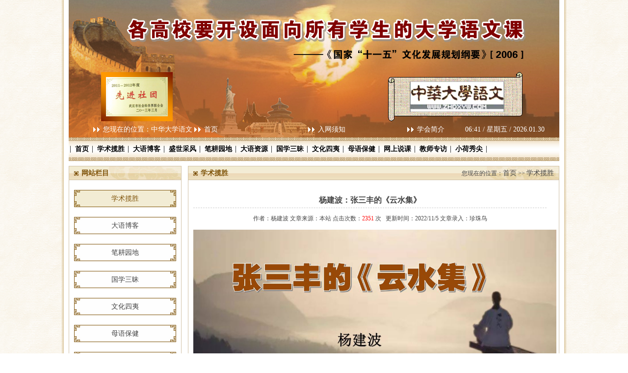

--- FILE ---
content_type: text/html; Charset=GB2312
request_url: http://hbdxywyjh.com/article.asp?id=1680
body_size: 15745
content:

<!DOCTYPE html PUBLIC "-//W3C//DTD XHTML 1.0 Transitional//EN" "http://www.w3.org/TR/xhtml1/DTD/xhtml1-transitional.dtd">
<html xmlns="http://www.w3.org/1999/xhtml">
<head>
<meta http-equiv="Content-Type" content="text/html; charset=GB2312" />
<META NAME="Keywords" CONTENT="湖北武汉大学语文网,大学语文网" />
<META NAME="Description" CONTENT="湖北武汉地区大学语文网" />
<title>湖北暨武汉地区大学语文研究会</title>
<link rel="stylesheet" type="text/css"  href="images/index.css"/>
<script type="text/javascript" src="js/jquery-1.4.2.js"></script>
<script type="text/javascript" src="js/jquery.SuperSlide.js"></script>
<script type="text/javascript" src="js/times.js"></script>
</head>

<body>
<div class="mainBg">
    <div class="topBg">
    <div class="banner rel">
    <div class="bd">
       <ul>
          <li><a href="#" style="background:url(images/banner1.jpg) top center no-repeat;"></a></li>
       </ul>
  </div>
   
  </div>
  
    <div class="top">
      <div class="topImg"><img src="images/topImg.png" /></div>
      <div class="topTxt">
        <div class="topTxtL">您现在的位置：中华大学语文 <a href="index.asp">首页</a>  <a href="aboutX.asp?id=4" style="margin-left:180px;">入网须知</a></div>
        <div class="topTxtR"><a href="about.asp">学会简介</a>    <span id="timeSpan"><script>showtime();</script></span></div>
      </div>
    </div>
  </div>
  
  <div class="menu">
      <ul>
         <li>∣<a href="/">首页</a></li><li>∣<a href="articlelist.asp?cid=546">学术揽胜</a></li>
         <li>∣<a href="articlelist.asp?cid=547">大语博客</a></li><li>∣<a href="articlelist.asp?cid=566">盛世采风</a></li>
         <li>∣<a href="articlelist.asp?cid=548">笔耕园地</a></li><li>∣<a href="articlelist.asp?cid=552">大语资源</a></li>
         <li>∣<a href="articlelist.asp?cid=549">国学三昧</a></li><li>∣<a href="articlelist.asp?cid=550">文化四夷</a></li>
         <li>∣<a href="articlelist.asp?cid=551">母语保健</a></li><li>∣<a href="articlelist.asp?cid=553">网上说课</a></li>
         <li>∣<a href="articlelist.asp?cid=558">教师专访</a></li><li>∣<a href="articlelist.asp?cid=559">小荷秀尖</a>∣</li>
      </ul>
    </div>
  
      <div class="main">
      <div class="main2">
       <div class="pageL">
         <div class="leftMenu">
           <div class="leftMenuT"><span>网站栏目</span></div>
           <div class="leftMenuUl">
             <ul>
                
               <li><a href="articlelist.asp?cid=546" class='hover'>学术揽胜</a></li>
                
               <li><a href="articlelist.asp?cid=547" >大语博客</a></li>
                
               <li><a href="articlelist.asp?cid=548" >笔耕园地</a></li>
                
               <li><a href="articlelist.asp?cid=549" >国学三昧</a></li>
                
               <li><a href="articlelist.asp?cid=550" >文化四夷</a></li>
                
               <li><a href="articlelist.asp?cid=551" >母语保健</a></li>
                
               <li><a href="articlelist.asp?cid=552" >大语资源</a></li>
                
               <li><a href="articlelist.asp?cid=553" >网上说课</a></li>
                
               <li><a href="articlelist.asp?cid=558" >教师专访</a></li>
                
               <li><a href="articlelist.asp?cid=559" >小荷秀尖</a></li>
                
               <li><a href="articlelist.asp?cid=563" >艺术长廊</a></li>
                
               <li><a href="articlelist.asp?cid=564" >写作论坛</a></li>
                
               <li><a href="articlelist.asp?cid=565" >基础教育</a></li>
                
               <li><a href="articlelist.asp?cid=566" >盛世采风</a></li>
                
               <li><a href="articlelist.asp?cid=567" >功德碑林</a></li>
                
               <li><a href="articlelist.asp?cid=568" ></a></li>
                
             </ul>
           </div>
           
         </div>
         
        <div class="zxtj2">
           <div class="leftMenuT"><span>站内搜索</span></div>
           <div class="znssBox">
            
            <table width="200" border="0">
              <form name="myform" id="myform" method="post" action="search.asp">
              <tr>
                <td height="25"><label>输入关键字</label></td>
              </tr>
              <tr>
                <td height="35"><input type="text" name="keyword" maxlength="10" class="ipt2" /></td>
              </tr> 
              <tr>
                <td height="25"><label>选择搜索类别：</label></td>
              </tr>
              <tr>
                <td height="35">
                  <select name="cid" style="width:180px; height:25px;">
                    <option value="0" selected>文章标题</option>
                    <option value="1">文章内容</option>
                 </select>
                </td>
              </tr>
              <tr>
                <td height="35" align="center">
                  <input type="button" class="btn2" value="点击搜索" onclick="document.getElementById('myform').submit();" />
                </td>
              </tr>
              </form>
             </table>  
            </div>
         </div>  
         
  <div class="zxtj2">
           <div class="leftMenuT"><span>本站推荐</span></div>
           <div class="zxtjUl2">
             <ul>
              
              <li><a href="article.asp?id=2228">梅鑫怡：丹心执教五十载，...</a></li>
              
              <li><a href="article.asp?id=2185">周元镐：梦珞珈</a></li>
              
              <li><a href="article.asp?id=2181">周治南：珞珈之樱长秀  ...</a></li>
              
              <li><a href="article.asp?id=2163">送别杨振宁先生</a></li>
              
              <li><a href="article.asp?id=2108">关于书名《胡幼松传奇》、...</a></li>
              
              <li><a href="news.asp?id=2066">第六届全国大学语文论坛第...</a></li>
              
              <li><a href="news.asp?id=2065">第六届全国大学语文论坛会...</a></li>
              
              <li><a href="article.asp?id=2046">曾凡云：“笨”“愚”“蠢...</a></li>
              
              <li><a href="article.asp?id=2045">曾凡云:从国王的演讲看如...</a></li>
               
            </ul>
           </div>
         </div>
          
        
       </div>
       
       <div class="pageR">
         <div class="rightTitle">
              <div class="INrightM1"><span>学术揽胜</span></div> 
              <div class="title_more">您现在的位置：<a href="index.asp">首页</a> >> <a href="articlelist.asp?cid=546">学术揽胜</a></div>
           </div>  
         
         <div class="in_con" id="in_about">
         <p class="title">杨建波：张三丰的《云水集》</p>
            <div class="subtxt">作者：杨建波&nbsp;文章来源：本站&nbsp;点击次数：<span style="color:#F00">2351</span> 次 &nbsp; 更新时间：2022/11/5&nbsp;文章录入：珍珠鸟</span></div>
               <p>
	<img width="740" height="318" alt="" src="/uploads/image/20221105/20221105131535013501.JPG" />
</p>
<p>
	<br />
</p>
<p>
	<br />
</p>
<p style="margin:0pt 30.5pt 0pt 0pt;line-height:200%;text-indent:48pt;-ms-layout-grid-mode:char;-ms-text-autospace:ideograph-numeric;mso-char-indent-count:3.0000;mso-pagination:none;mso-layout-grid-align:none;">
	<span style="line-height:200%;font-family:宋体;font-size:16pt;mso-spacerun:&quot;yes&quot;;mso-bidi-font-family:&quot;Times New Roman&quot;;mso-font-kerning:0.0000pt;mso-hansi-font-family:&quot;Times New Roman&quot;;"><span style="font-family:宋体;">张三丰为元明之际著名道士，大约于元延</span> &nbsp;&nbsp;<span style="font-family:宋体;">（</span><span style="font-family:宋体;">1314-1320）年间到明永乐十五年（1417）在世。辽东懿州（今辽宁彰武西南）人。《明史·方伎传》载：张三丰“名全一，一名君宝，‘三丰’其号也，以其不饰边幅，又号张邋遢。”在各种有关张三丰的材料里，还有全式、玄玄、三峰、玄一、君实、居宝、昆阳、邋遢张仙人等诸多名号。《明史》载：三丰“颀而伟，龟形鹤背，大耳，圆目，须髯如戟。寒暑唯一衲一蓑，所啖，升斗则尽，或数日不食。书经目不忘，游处无恒，或云能一日千里。善嬉谐，旁若无人。尝游武当诸岩壑，语人曰：‘此山，异日必大兴。’时五龙、南岩、紫霄俱毁于兵，三丰与其徒去荆榛、辟瓦砾，创草庐居之，已而舍去。”“后居宝鸡之金台观，一日自言当死，留颂而逝，县人共棺殓之。及葬，闻棺内有声，启视则复活。乃游四川，见蜀献王。复入武当，历襄、汉，踪迹益奇幻。” </span></span>
</p>
<p style="margin:0pt 30.5pt 0pt 0pt;line-height:200%;text-indent:21pt;-ms-layout-grid-mode:char;-ms-text-autospace:ideograph-numeric;mso-pagination:none;mso-layout-grid-align:none;">
	<span style="line-height:200%;font-family:宋体;font-size:16pt;mso-spacerun:&quot;yes&quot;;mso-bidi-font-family:&quot;Times New Roman&quot;;mso-font-kerning:0.0000pt;mso-hansi-font-family:&quot;Times New Roman&quot;;"><span style="font-family:宋体;">历史上有不少道士以受到皇帝召见为荣，张三丰却不然。</span> <span style="font-family:宋体;">明太祖洪武二十四年（</span><span style="font-family:宋体;">1391）诏命张宇初寻访，明成祖永乐五年（1407）诏命胡 &nbsp;等寻访，此后又屡次设法迎请，张三丰均不出见。求访不得，又屡加尊崇，明室于正统元年（1436）敕封“通微显化真人”，成化二十二年（1486 ）特封“韬光尚志真仙”，嘉靖二十四年（1563）又封为“清虚元妙真君”。明朝最高统治者希望以此感动张三丰来朝，然而张三丰始终没有露面。</span></span>
</p>
<p style="margin:0pt 30.5pt 0pt 0pt;line-height:200%;text-indent:21pt;-ms-layout-grid-mode:char;-ms-text-autospace:ideograph-numeric;mso-pagination:none;mso-layout-grid-align:none;">
	<span style="line-height:200%;font-family:宋体;font-size:16pt;mso-spacerun:&quot;yes&quot;;mso-bidi-font-family:&quot;Times New Roman&quot;;mso-font-kerning:0.0000pt;mso-hansi-font-family:&quot;Times New Roman&quot;;"><span style="font-family:宋体;">张三丰是武当道教的实际开创者，奉</span><span style="font-family:宋体;">“真武大帝”为祖师。主张三教合一，儒道双修。张三丰虽为北宗传人，在丹法上却承接南宗的“先命后性”，但也有自己的特色。</span></span>
</p>
<p style="margin:0pt 30.6pt 0pt 0pt;line-height:200%;text-indent:21pt;-ms-layout-grid-mode:char;-ms-text-autospace:ideograph-numeric;mso-pagination:none;mso-layout-grid-align:none;">
	<span style="line-height:200%;font-family:宋体;font-size:16pt;mso-spacerun:&quot;yes&quot;;mso-bidi-font-family:&quot;Times New Roman&quot;;mso-font-kerning:0.0000pt;mso-hansi-font-family:&quot;Times New Roman&quot;;"><span style="font-family:宋体;">张三丰精通武术，他编创的健身长寿拳术</span><span style="font-family:宋体;">──太极拳，源远流长。不仅在中国有数不清的习练者，而且远涉重洋，风靡全世界。</span></span>
</p>
<p style="margin:0pt 30.6pt 0pt 0pt;line-height:200%;text-indent:21pt;-ms-layout-grid-mode:char;-ms-text-autospace:ideograph-numeric;mso-pagination:none;mso-layout-grid-align:none;">
	<span style="line-height:200%;font-family:宋体;font-size:16pt;mso-spacerun:&quot;yes&quot;;mso-bidi-font-family:&quot;Times New Roman&quot;;mso-font-kerning:0.0000pt;mso-hansi-font-family:&quot;Times New Roman&quot;;"><span style="font-family:宋体;">张三丰的著述由清雍正年间汪锡龄辑成《三丰祖师全集》。道光年间，李西月据汪氏残本补辑，编成《张三丰先生全书》八卷。由浙江古籍出版社出版、方春阳点校的《张三丰全集》共八卷，其中收录的张三丰的诗词、道情等有卷三的《玄要篇上》、《玄要篇下》；卷七的《云水前集》、《云水后集》、《云水三集》。《玄要篇》主要以金丹为讴歌对象，文学性不强。《云水集》主要以云水自然为讴歌对象，间或抒发道人隐士情怀，较有文学价值。以下所谈全是《云水集》中的诗。</span></span>
</p>
<p style="margin:0pt;line-height:200%;text-indent:21pt;-ms-layout-grid-mode:char;-ms-text-autospace:ideograph-numeric;mso-pagination:none;mso-layout-grid-align:none;">
	<span style="line-height:200%;font-family:宋体;font-size:16pt;mso-spacerun:&quot;yes&quot;;mso-bidi-font-family:&quot;Times New Roman&quot;;mso-font-kerning:0.0000pt;mso-hansi-font-family:&quot;Times New Roman&quot;;"><span style="font-family:宋体;">山水情结人人都有，张三丰的《云水集》更体现了一个道士比</span><span style="font-family:宋体;">“俗”人更浓的山水情。他以</span></span>
</p>
<p style="margin:0pt;line-height:200%;-ms-layout-grid-mode:char;-ms-text-autospace:ideograph-numeric;mso-pagination:none;mso-layout-grid-align:none;">
	<span style="line-height:200%;font-family:宋体;font-size:16pt;mso-spacerun:&quot;yes&quot;;mso-bidi-font-family:&quot;Times New Roman&quot;;mso-font-kerning:0.0000pt;mso-hansi-font-family:&quot;Times New Roman&quot;;"><span style="font-family:宋体;">一个道人的眼光、心灵敏锐地观察和感受着大自然，从中获得思想上的启迪、心灵上的快慰和情感上的满足。通过与人酬答、抒怀等方式，表明了他有关的道教主张与内丹修炼方式及高人隐士的胸怀与情趣。</span></span>
</p>
<p style="margin:0pt;line-height:200%;text-indent:21.25pt;-ms-layout-grid-mode:char;-ms-text-autospace:ideograph-numeric;mso-pagination:none;mso-layout-grid-align:none;">
	<span style="line-height:200%;font-family:宋体;font-size:16pt;mso-spacerun:&quot;yes&quot;;mso-bidi-font-family:&quot;Times New Roman&quot;;mso-font-kerning:0.0000pt;mso-hansi-font-family:&quot;Times New Roman&quot;;"><span style="font-family:宋体;">张三丰诗的风格，一是豪放飘逸、二是冲淡恬静。我们这里就以风格论之。先看张三丰的豪放诗《庐山雨后题石》：</span></span>
</p>
<p style="margin:0pt;line-height:200%;text-indent:21.25pt;-ms-layout-grid-mode:char;-ms-text-autospace:ideograph-numeric;mso-pagination:none;mso-layout-grid-align:none;">
	<span style="line-height:200%;font-family:宋体;font-size:16pt;mso-spacerun:&quot;yes&quot;;mso-bidi-font-family:&quot;Times New Roman&quot;;mso-font-kerning:0.0000pt;mso-hansi-font-family:&quot;Times New Roman&quot;;">&nbsp;</span>
</p>
<p style="margin:0pt 0pt 0pt 21.1pt;line-height:200%;text-indent:21.25pt;-ms-layout-grid-mode:char;-ms-text-autospace:ideograph-numeric;mso-pagination:none;mso-layout-grid-align:none;">
	<span style="line-height:200%;font-family:华文楷体;font-size:16pt;mso-spacerun:&quot;yes&quot;;mso-bidi-font-family:&quot;Times New Roman&quot;;mso-font-kerning:0.0000pt;"><span style="font-family:宋体;">飞瀑悬崖石，一落一千丈。骤雨洗烟岚，一峰一屏嶂。海风吹我来，山云随我上。头簪瑶草花，口诵渔家唱。拍掌而登楼，幽阁琴声亮。信笔写龙蛇，字字作活像。欲识我为谁，笔架峰头望。</span></span>
</p>
<p style="margin:0pt 0pt 0pt 21.1pt;line-height:200%;-ms-layout-grid-mode:char;-ms-text-autospace:ideograph-numeric;mso-pagination:none;mso-layout-grid-align:none;">
	<span style="line-height:200%;font-size:16pt;mso-spacerun:&quot;yes&quot;;mso-bidi-font-family:&quot;Times New Roman&quot;;mso-font-kerning:0.0000pt;"><span style="font-family:宋体;">&nbsp;</span></span>
</p>
<p style="margin:0pt;line-height:200%;-ms-layout-grid-mode:char;-ms-text-autospace:ideograph-numeric;mso-pagination:none;mso-layout-grid-align:none;">
	<span style="line-height:200%;font-family:宋体;font-size:16pt;mso-spacerun:&quot;yes&quot;;mso-bidi-font-family:&quot;Times New Roman&quot;;mso-font-kerning:0.0000pt;mso-hansi-font-family:&quot;Times New Roman&quot;;"><span style="font-family:宋体;">这首诗刻划了抒情主人公自己的形象，山中骤雨、瀑落千丈，景象何等壮观！诗人就将自己放在这个大的自然背景下来刻划：</span><span style="font-family:宋体;">“海风吹我来，山云随我上。”这种与海风、山云的默契关系显示了何等豪迈的气慨！飞瀑、骤雨、峰岚，整个大地就象展开在诗人眼前的一张纸，他以峰头为笔架，以大地为纸张，“信笔写龙蛇”。一个活脱脱的多才多艺、洒脱豪爽、兴致昂然的高士形象呼之欲出。再看《西游》：</span></span>
</p>
<p style="margin:0pt;line-height:200%;-ms-layout-grid-mode:char;-ms-text-autospace:ideograph-numeric;mso-pagination:none;mso-layout-grid-align:none;">
	<span style="line-height:200%;font-family:华文楷体;font-size:16pt;mso-spacerun:&quot;yes&quot;;mso-bidi-font-family:&quot;Times New Roman&quot;;mso-font-kerning:0.0000pt;"><span style="font-family:宋体;">&nbsp;胸中五岳待全探，泰岱恒嵩已过三。今日更登西华去，白云开处望终南。</span></span>
</p>
<p style="margin:0pt;line-height:200%;text-indent:21.25pt;-ms-layout-grid-mode:char;-ms-text-autospace:ideograph-numeric;mso-pagination:none;mso-layout-grid-align:none;">
	<span style="line-height:200%;font-family:宋体;font-size:16pt;mso-spacerun:&quot;yes&quot;;mso-bidi-font-family:&quot;Times New Roman&quot;;mso-font-kerning:0.0000pt;mso-hansi-font-family:&quot;Times New Roman&quot;;">&nbsp;</span>
</p>
<p style="margin:0pt;line-height:200%;-ms-layout-grid-mode:char;-ms-text-autospace:ideograph-numeric;mso-pagination:none;mso-layout-grid-align:none;">
	<span style="line-height:200%;font-family:宋体;font-size:16pt;mso-spacerun:&quot;yes&quot;;mso-bidi-font-family:&quot;Times New Roman&quot;;mso-font-kerning:0.0000pt;mso-hansi-font-family:&quot;Times New Roman&quot;;"><span style="font-family:宋体;">这里罗列了一系列道教名山：泰岱、恒山、嵩山、太华山、终南山，与这些雄山峭峰的气势相符，诗也写得极有气势，显示了诗人情在五岳、志在名山的胸襟。再看《登瓦屋山》：</span></span>
</p>
<p style="margin:0pt;line-height:200%;text-indent:21.25pt;-ms-layout-grid-mode:char;-ms-text-autospace:ideograph-numeric;mso-pagination:none;mso-layout-grid-align:none;">
	<span style="line-height:200%;font-family:宋体;font-size:16pt;mso-spacerun:&quot;yes&quot;;mso-bidi-font-family:&quot;Times New Roman&quot;;mso-font-kerning:0.0000pt;mso-hansi-font-family:&quot;Times New Roman&quot;;">&nbsp;</span>
</p>
<p style="margin:0pt;line-height:200%;-ms-layout-grid-mode:char;-ms-text-autospace:ideograph-numeric;mso-pagination:none;mso-layout-grid-align:none;">
	<span style="line-height:200%;font-family:华文楷体;font-size:16pt;mso-spacerun:&quot;yes&quot;;mso-bidi-font-family:&quot;Times New Roman&quot;;mso-font-kerning:0.0000pt;"><span style="font-family:宋体;">大冈高远压峨岷，顶上云开眼界新。万树风号来虎气，诸峰雨过出龙神。辟支崖有千秋雪，弥勒洞无半点尘。大地河山归脚下，西方世界此超伦。 </span></span>
</p>
<p style="margin:0pt;line-height:200%;text-indent:21.25pt;-ms-layout-grid-mode:char;-ms-text-autospace:ideograph-numeric;mso-pagination:none;mso-layout-grid-align:none;">
	<span style="line-height:200%;font-family:宋体;font-size:16pt;mso-spacerun:&quot;yes&quot;;mso-bidi-font-family:&quot;Times New Roman&quot;;mso-font-kerning:0.0000pt;mso-hansi-font-family:&quot;Times New Roman&quot;;">&nbsp;</span>
</p>
<p style="margin:0pt;line-height:200%;-ms-layout-grid-mode:char;-ms-text-autospace:ideograph-numeric;mso-pagination:none;mso-layout-grid-align:none;">
	<span style="line-height:200%;font-family:宋体;font-size:16pt;mso-spacerun:&quot;yes&quot;;mso-bidi-font-family:&quot;Times New Roman&quot;;mso-font-kerning:0.0000pt;mso-hansi-font-family:&quot;Times New Roman&quot;;"><span style="font-family:宋体;">这首七律的气度更大，眼界更宽，</span><span style="font-family:宋体;">“大地河山归脚下”，大有盘虎踞龙、顶天立地的气魄，道人由于常与名山结伴，故大山给了他们包容天地宇宙的气度与胸襟，铸造了他们“壁立千仞”、“海纳百川”的性格。再来看两首古体诗《蹑云歌赐梦九》、《御风吟》：</span></span>
</p>
<p style="margin:0pt;line-height:200%;-ms-layout-grid-mode:char;-ms-text-autospace:ideograph-numeric;mso-pagination:none;mso-layout-grid-align:none;">
	<span style="line-height:200%;font-family:宋体;font-size:16pt;mso-spacerun:&quot;yes&quot;;mso-bidi-font-family:&quot;Times New Roman&quot;;mso-font-kerning:0.0000pt;mso-hansi-font-family:&quot;Times New Roman&quot;;">&nbsp;</span>
</p>
<p style="margin:0pt;line-height:200%;text-indent:21.25pt;-ms-layout-grid-mode:char;-ms-text-autospace:ideograph-numeric;mso-pagination:none;mso-layout-grid-align:none;">
	<span style="line-height:200%;font-family:宋体;font-size:16pt;mso-spacerun:&quot;yes&quot;;mso-bidi-font-family:&quot;Times New Roman&quot;;mso-font-kerning:0.0000pt;mso-hansi-font-family:&quot;Times New Roman&quot;;">&nbsp;&nbsp;</span><span style="line-height:200%;font-family:华文楷体;font-size:16pt;mso-spacerun:&quot;yes&quot;;mso-bidi-font-family:&quot;Times New Roman&quot;;mso-font-kerning:0.0000pt;"><span style="font-family:宋体;">&nbsp;&nbsp;君莫羡鸿行远鹤翥空，君莫夸豹披雾虎啸风。听我歌一曲，其气更熊熊。渥洼余吾生青龙，是名天马马之雄。西涉流沙数万里，一蹴上与青云通。云程迢迢，云气 &nbsp;&nbsp;&nbsp;，云衢渺渺，云影溶溶。忽然几阵罡风吹入四蹄上，直踏十三万仞来苍穹。噫嘻乎！快不可追，高不可及，怕有仙之人兮与尔长相从。</span></span>
</p>
<p style="margin:0pt;line-height:200%;text-indent:21.25pt;-ms-layout-grid-mode:char;-ms-text-autospace:ideograph-numeric;mso-pagination:none;mso-layout-grid-align:none;">
	<span style="line-height:200%;font-size:16pt;mso-spacerun:&quot;yes&quot;;mso-bidi-font-family:&quot;Times New Roman&quot;;mso-font-kerning:0.0000pt;"><span style="font-family:宋体;">&nbsp;</span></span>
</p>
<p style="margin:0pt;line-height:200%;text-indent:21.25pt;-ms-layout-grid-mode:char;-ms-text-autospace:ideograph-numeric;mso-pagination:none;mso-layout-grid-align:none;">
	<span style="line-height:200%;font-size:16pt;mso-spacerun:&quot;yes&quot;;mso-bidi-font-family:&quot;Times New Roman&quot;;mso-font-kerning:0.0000pt;"><span style="font-family:宋体;">生不愿歌大风怀壮士，亦不愿乘长风破万里。尝愿身如古列子，仙乎仙乎其乐只！今日道成有如此，飘飘然、泠泠然、浩浩然，凭虚御风而不知其所止。</span></span>
</p>
<p style="margin:0pt;line-height:200%;text-indent:21.25pt;-ms-layout-grid-mode:char;-ms-text-autospace:ideograph-numeric;mso-pagination:none;mso-layout-grid-align:none;">
	<span style="line-height:200%;font-family:宋体;font-size:16pt;mso-spacerun:&quot;yes&quot;;mso-bidi-font-family:&quot;Times New Roman&quot;;mso-font-kerning:0.0000pt;mso-hansi-font-family:&quot;Times New Roman&quot;;">&nbsp;</span>
</p>
<p style="margin:0pt;line-height:200%;-ms-layout-grid-mode:char;-ms-text-autospace:ideograph-numeric;mso-pagination:none;mso-layout-grid-align:none;">
	<span style="line-height:200%;font-family:宋体;font-size:16pt;mso-spacerun:&quot;yes&quot;;mso-bidi-font-family:&quot;Times New Roman&quot;;mso-font-kerning:0.0000pt;mso-hansi-font-family:&quot;Times New Roman&quot;;"><span style="font-family:宋体;">这是两首游仙诗。诗人似乎以整个天体宇宙为活动的境界，写自己凭虚御风、登云啸月、远游苍穹、气宇轩昂。那极度的夸张、奇妙的想象、博大的情景、动荡的境界，飘逸的风度，乃至语言风格，都酷似谪仙李白。李白继承了庄子的浪漫主义精神，善于描绘崇高壮美的形象，抒发壮阔豪迈的情感。张三丰似乎也吃透了李白，他不仅得李白浪漫之形，而且得李白谪仙之神。</span></span>
</p>
<p style="margin:0pt;line-height:200%;text-indent:21.25pt;-ms-layout-grid-mode:char;-ms-text-autospace:ideograph-numeric;mso-pagination:none;mso-layout-grid-align:none;">
	<span style="line-height:200%;font-family:宋体;font-size:16pt;mso-spacerun:&quot;yes&quot;;mso-bidi-font-family:&quot;Times New Roman&quot;;mso-font-kerning:0.0000pt;mso-hansi-font-family:&quot;Times New Roman&quot;;"><span style="font-family:宋体;">张三丰诗的另一种风格是冲淡恬静，先举一组描写山居生活的诗，《栖云庐闲望二首》（选一）、《石室山用五言全仄书石上》、《留题天竺院赐叶居士》、《听梦九子思敏读书》、《早秋山居》：</span> </span>
</p>
<p style="margin:0pt;line-height:200%;text-indent:21.25pt;-ms-layout-grid-mode:char;-ms-text-autospace:ideograph-numeric;mso-pagination:none;mso-layout-grid-align:none;">
	<span style="line-height:200%;font-family:宋体;font-size:16pt;mso-spacerun:&quot;yes&quot;;mso-bidi-font-family:&quot;Times New Roman&quot;;mso-font-kerning:0.0000pt;mso-hansi-font-family:&quot;Times New Roman&quot;;">&nbsp;</span>
</p>
<p style="margin:0pt;line-height:200%;text-indent:21.25pt;-ms-layout-grid-mode:char;-ms-text-autospace:ideograph-numeric;mso-pagination:none;mso-layout-grid-align:none;">
	<span style="line-height:200%;font-family:宋体;font-size:16pt;mso-spacerun:&quot;yes&quot;;mso-bidi-font-family:&quot;Times New Roman&quot;;mso-font-kerning:0.0000pt;mso-hansi-font-family:&quot;Times New Roman&quot;;">&nbsp;&nbsp;&nbsp;</span><span style="line-height:200%;font-family:华文楷体;font-size:16pt;mso-spacerun:&quot;yes&quot;;mso-bidi-font-family:&quot;Times New Roman&quot;;mso-font-kerning:0.0000pt;"><span style="font-family:宋体;">&nbsp;风卷山云飞过水，雨飘柳絮落残春。精庐镇日全无事，两卷《黄庭》养性真。</span></span>
</p>
<p style="margin:0pt;line-height:200%;-ms-layout-grid-mode:char;-ms-text-autospace:ideograph-numeric;mso-pagination:none;mso-layout-grid-align:none;">
	<span style="line-height:200%;font-size:16pt;mso-spacerun:&quot;yes&quot;;mso-bidi-font-family:&quot;Times New Roman&quot;;mso-font-kerning:0.0000pt;"><span style="font-family:宋体;">&nbsp;&nbsp;&nbsp;&nbsp;&nbsp;&nbsp;&nbsp;&nbsp;尽日坐石室，古洞自寂寂。竹隐数万笋，绿径少过客。鸟语唤卓午，气静向翠壁。踏到水涧外，鹿步响木叶。忽见伐木者，对面两静立。问我姓与字，一笑不可识。</span></span>
</p>
<p style="margin:0pt;line-height:200%;-ms-layout-grid-mode:char;-ms-text-autospace:ideograph-numeric;mso-pagination:none;mso-layout-grid-align:none;">
	<span style="line-height:200%;font-size:16pt;mso-spacerun:&quot;yes&quot;;mso-bidi-font-family:&quot;Times New Roman&quot;;mso-font-kerning:0.0000pt;"><span style="font-family:宋体;">&nbsp;&nbsp;&nbsp;&nbsp;&nbsp;&nbsp;&nbsp;&nbsp;将去又留半刻谈，春风回绕径三三。不知门外闲花落，细拨炉灰坐小奄。</span></span>
</p>
<p style="margin:0pt;line-height:200%;-ms-layout-grid-mode:char;-ms-text-autospace:ideograph-numeric;mso-pagination:none;mso-layout-grid-align:none;">
	<span style="line-height:200%;font-size:16pt;mso-spacerun:&quot;yes&quot;;mso-bidi-font-family:&quot;Times New Roman&quot;;mso-font-kerning:0.0000pt;"><span style="font-family:宋体;">&nbsp;&nbsp;&nbsp;&nbsp;&nbsp;&nbsp;&nbsp;&nbsp;最宜听是读书声，隔院传来字字明。杨柳当窗草满地，春宵雨过一斋清。</span></span>
</p>
<p style="margin:0pt;line-height:200%;-ms-layout-grid-mode:char;-ms-text-autospace:ideograph-numeric;mso-pagination:none;mso-layout-grid-align:none;">
	<span style="line-height:200%;font-size:16pt;mso-spacerun:&quot;yes&quot;;mso-bidi-font-family:&quot;Times New Roman&quot;;mso-font-kerning:0.0000pt;"><span style="font-family:宋体;">&nbsp;&nbsp;&nbsp;&nbsp;&nbsp;&nbsp;&nbsp;&nbsp;芭蕉雨过天然翠，菡萏风摇自在凉。正好谈禅凭水阔，个中又有木墀香。</span></span>
</p>
<p style="margin:0pt;line-height:200%;-ms-layout-grid-mode:char;-ms-text-autospace:ideograph-numeric;mso-pagination:none;mso-layout-grid-align:none;">
	<span style="line-height:200%;font-size:16pt;mso-spacerun:&quot;yes&quot;;mso-bidi-font-family:&quot;Times New Roman&quot;;mso-font-kerning:0.0000pt;"><span style="font-family:宋体;">&nbsp;&nbsp;&nbsp;&nbsp;&nbsp;</span></span>
</p>
<p style="margin:0pt;line-height:200%;-ms-layout-grid-mode:char;-ms-text-autospace:ideograph-numeric;mso-pagination:none;mso-layout-grid-align:none;">
	<span style="line-height:200%;font-family:宋体;font-size:16pt;mso-spacerun:&quot;yes&quot;;mso-bidi-font-family:&quot;Times New Roman&quot;;mso-font-kerning:0.0000pt;mso-hansi-font-family:&quot;Times New Roman&quot;;"><span style="font-family:宋体;">清幽、寂静、闲适、恬淡是这几首诗的主旋律。第一首，风卷山云，雨飘柳絮，虽然是动景，却是一种无声之动，动更显精庐之静，更衬主人之闲。而《黄庭》养生经又使人变得更闲适恬淡。第二首，镜头随着诗人的脚步移动，定格在诗人与伐木者身上。彼此心灵的感应，闲适的情趣，尽在那以形传神的</span><span style="font-family:宋体;">“静立”与“一笑”中。第三首是写诗人留坐叶居士天竺院的情景，二、三句以景物衬托一个幽静的环境，一、四句以人物行动体现诗人与朋友的情谊与雅兴。细语款款有如“春风回绕”，让人味之不尽。第四首，张先生惯爱读书，儒、释、道书皆读。读书声与当窗青草、拂风杨柳十分协调地组成一副声色明朗的图画 。只有懂得读书真谛的人，才会有如此清俊之笔。张三丰是主张三教合一、佛道同源的，在他的诗中经常出现寺、禅的字眼，他的“禅”、“寺”，有时就是“道”、“观”的同义语。第五首诗，芭蕉滴翠、荷花送凉、桂香沁脾。在这种诗情画意的水阁中谈禅说道，诗人真感到进入了物我合一，心凝形释的境界。这几首诗，纯用白描手法，“有清水出芙蓉，天然去雕饰”之美。情景交融，动静相衬。读之，让人在山青水静、心远地偏、气慧神闲、离尘绝垢中得到心灵的净化。只有真正热爱山林，懂得山水之趣的人，才能写出如此沁人心脾的诗歌。</span></span>
</p>
<p style="margin:0pt;line-height:200%;-ms-layout-grid-mode:char;-ms-text-autospace:ideograph-numeric;mso-pagination:none;mso-layout-grid-align:none;">
	<span style="line-height:200%;font-family:宋体;font-size:16pt;mso-spacerun:&quot;yes&quot;;mso-bidi-font-family:&quot;Times New Roman&quot;;mso-font-kerning:0.0000pt;mso-hansi-font-family:&quot;Times New Roman&quot;;">&nbsp;&nbsp;&nbsp;&nbsp;&nbsp;<span style="font-family:宋体;">张三丰不少写景诗都充满着清新旷远、冲淡俊逸的风韵。他吟咏秋景的诗最多，对于秋，他确实情有独钟。他曾在《水石闲谈</span><span style="font-family:宋体;">·三十》中自白：</span></span>
</p>
<p style="margin:0pt;line-height:200%;-ms-layout-grid-mode:char;-ms-text-autospace:ideograph-numeric;mso-pagination:none;mso-layout-grid-align:none;">
	<span style="line-height:200%;font-family:宋体;font-size:16pt;mso-spacerun:&quot;yes&quot;;mso-bidi-font-family:&quot;Times New Roman&quot;;mso-font-kerning:0.0000pt;mso-hansi-font-family:&quot;Times New Roman&quot;;">&nbsp;</span>
</p>
<p style="margin:0pt;line-height:200%;text-indent:21pt;-ms-layout-grid-mode:char;-ms-text-autospace:ideograph-numeric;mso-pagination:none;mso-layout-grid-align:none;">
	<span style="line-height:200%;font-family:宋体;font-size:16pt;mso-spacerun:&quot;yes&quot;;mso-bidi-font-family:&quot;Times New Roman&quot;;mso-font-kerning:0.0000pt;mso-hansi-font-family:&quot;Times New Roman&quot;;">&nbsp;&nbsp;&nbsp;&nbsp;</span><span style="line-height:200%;font-family:华文楷体;font-size:16pt;mso-spacerun:&quot;yes&quot;;mso-bidi-font-family:&quot;Times New Roman&quot;;mso-font-kerning:0.0000pt;"><span style="font-family:宋体;">吾极爱此金秋之气，至清至肃，安得携一壶酒、一张琴、一支笛，登陟乎高峰之顶，笑玩</span></span>
</p>
<p style="margin:0pt;line-height:200%;text-indent:21pt;-ms-layout-grid-mode:char;-ms-text-autospace:ideograph-numeric;mso-pagination:none;mso-layout-grid-align:none;">
	<span style="line-height:200%;font-size:16pt;mso-spacerun:&quot;yes&quot;;mso-bidi-font-family:&quot;Times New Roman&quot;;mso-font-kerning:0.0000pt;"><span style="font-family:宋体;">大地山河，烟 &nbsp;&nbsp;&nbsp;&nbsp;，云淡淡，看日暧暧之村墟，波渺渺之长川。彼时笛声起乎林梢，琴声发</span></span>
</p>
<p style="margin:0pt;line-height:200%;text-indent:21pt;-ms-layout-grid-mode:char;-ms-text-autospace:ideograph-numeric;mso-pagination:none;mso-layout-grid-align:none;">
	<span style="line-height:200%;font-size:16pt;mso-spacerun:&quot;yes&quot;;mso-bidi-font-family:&quot;Times New Roman&quot;;mso-font-kerning:0.0000pt;"><span style="font-family:宋体;">乎石上，酒气通乎红泉碧嶂之间，山禽自鸣，空翠洒落，真快事也。</span></span>
</p>
<p style="margin:0pt;line-height:200%;text-indent:21pt;-ms-layout-grid-mode:char;-ms-text-autospace:ideograph-numeric;mso-pagination:none;mso-layout-grid-align:none;">
	<span style="line-height:200%;font-size:16pt;mso-spacerun:&quot;yes&quot;;mso-bidi-font-family:&quot;Times New Roman&quot;;mso-font-kerning:0.0000pt;"><span style="font-family:宋体;">&nbsp;</span></span>
</p>
<p style="margin:0pt;line-height:200%;-ms-layout-grid-mode:char;-ms-text-autospace:ideograph-numeric;mso-pagination:none;mso-layout-grid-align:none;">
	<span style="line-height:200%;font-family:宋体;font-size:16pt;mso-spacerun:&quot;yes&quot;;mso-bidi-font-family:&quot;Times New Roman&quot;;mso-font-kerning:0.0000pt;mso-hansi-font-family:&quot;Times New Roman&quot;;"><span style="font-family:宋体;">这段文字本身就是一首诗，可以看出张三丰极善于用情景交融的语言创造美的意境。以下就试看几首写秋景的诗，《山行夜过清晖阁》、《月里江山》：</span></span>
</p>
<p style="margin:0pt;line-height:200%;text-indent:21pt;-ms-layout-grid-mode:char;-ms-text-autospace:ideograph-numeric;mso-pagination:none;mso-layout-grid-align:none;">
	<span style="line-height:200%;font-family:宋体;font-size:16pt;mso-spacerun:&quot;yes&quot;;mso-bidi-font-family:&quot;Times New Roman&quot;;mso-font-kerning:0.0000pt;mso-hansi-font-family:&quot;Times New Roman&quot;;">&nbsp;</span>
</p>
<p style="margin:0pt;line-height:200%;text-indent:21pt;-ms-layout-grid-mode:char;-ms-text-autospace:ideograph-numeric;mso-pagination:none;mso-layout-grid-align:none;">
	<span style="line-height:200%;font-family:宋体;font-size:16pt;mso-spacerun:&quot;yes&quot;;mso-bidi-font-family:&quot;Times New Roman&quot;;mso-font-kerning:0.0000pt;mso-hansi-font-family:&quot;Times New Roman&quot;;">&nbsp;&nbsp;&nbsp;&nbsp;</span><span style="line-height:200%;font-family:华文楷体;font-size:16pt;mso-spacerun:&quot;yes&quot;;mso-bidi-font-family:&quot;Times New Roman&quot;;mso-font-kerning:0.0000pt;"><span style="font-family:宋体;">拍手时吟啸，徐徐度翠微。千崖新雨洗，万嶂湿云飞。夜阁琴声静，秋阶草色肥。泠然清兴远，倚树立岩扉。</span></span>
</p>
<p style="margin:0pt;line-height:200%;text-indent:21pt;-ms-layout-grid-mode:char;-ms-text-autospace:ideograph-numeric;mso-pagination:none;mso-layout-grid-align:none;">
	<span style="line-height:200%;font-size:16pt;mso-spacerun:&quot;yes&quot;;mso-bidi-font-family:&quot;Times New Roman&quot;;mso-font-kerning:0.0000pt;"><span style="font-family:宋体;">&nbsp;&nbsp;&nbsp;&nbsp;江山月里画中求，倚阁开窗远近收。峰顶压云深入夜，竹梢沾露重凝秋。虫声唧唧啼苔砌，灯影荧荧照树头。遥看榕阴涵晚雾， &nbsp;&nbsp;&nbsp;&nbsp;烟树隐高楼。</span></span>
</p>
<p style="margin:0pt;line-height:200%;text-indent:21pt;-ms-layout-grid-mode:char;-ms-text-autospace:ideograph-numeric;mso-pagination:none;mso-layout-grid-align:none;">
	<span style="line-height:200%;font-size:16pt;mso-spacerun:&quot;yes&quot;;mso-bidi-font-family:&quot;Times New Roman&quot;;mso-font-kerning:0.0000pt;"><span style="font-family:宋体;">&nbsp;</span></span>
</p>
<p style="margin:0pt;line-height:200%;-ms-layout-grid-mode:char;-ms-text-autospace:ideograph-numeric;mso-pagination:none;mso-layout-grid-align:none;">
	<span style="line-height:200%;font-family:宋体;font-size:16pt;mso-spacerun:&quot;yes&quot;;mso-bidi-font-family:&quot;Times New Roman&quot;;mso-font-kerning:0.0000pt;mso-hansi-font-family:&quot;Times New Roman&quot;;"><span style="font-family:宋体;">这两首咏秋诗分别以秋雨和秋月为中心，选择了一系列富有特征的意象，构成了清新静谧和朦胧深远的意境。这里再随意摘取几首，以见张三丰的秋天情结《秋夜与诸生复集轩然台二首》（选一）、《秋夕》、《新秋》</span> <span style="font-family:宋体;">：</span></span>
</p>
<p style="margin:0pt;line-height:200%;-ms-layout-grid-mode:char;-ms-text-autospace:ideograph-numeric;mso-pagination:none;mso-layout-grid-align:none;">
	<span style="line-height:200%;font-family:宋体;font-size:16pt;mso-spacerun:&quot;yes&quot;;mso-bidi-font-family:&quot;Times New Roman&quot;;mso-font-kerning:0.0000pt;mso-hansi-font-family:&quot;Times New Roman&quot;;">&nbsp;</span>
</p>
<p style="margin:0pt;line-height:200%;text-indent:21pt;-ms-layout-grid-mode:char;-ms-text-autospace:ideograph-numeric;mso-pagination:none;mso-layout-grid-align:none;">
	<span style="line-height:200%;font-family:宋体;font-size:16pt;mso-spacerun:&quot;yes&quot;;mso-bidi-font-family:&quot;Times New Roman&quot;;mso-font-kerning:0.0000pt;mso-hansi-font-family:&quot;Times New Roman&quot;;">&nbsp;&nbsp;&nbsp;</span><span style="line-height:200%;font-family:华文楷体;font-size:16pt;mso-spacerun:&quot;yes&quot;;mso-bidi-font-family:&quot;Times New Roman&quot;;mso-font-kerning:0.0000pt;"><span style="font-family:宋体;">&nbsp;细雨纱窗外，虫吟不忍听。云封千树黑，夜静一灯青。禁句谁能道，前人总未经。自拈蕉叶写，草字作龙形。</span></span>
</p>
<p style="margin:0pt;line-height:200%;text-indent:21pt;-ms-layout-grid-mode:char;-ms-text-autospace:ideograph-numeric;mso-pagination:none;mso-layout-grid-align:none;">
	<span style="line-height:200%;font-size:16pt;mso-spacerun:&quot;yes&quot;;mso-bidi-font-family:&quot;Times New Roman&quot;;mso-font-kerning:0.0000pt;"><span style="font-family:宋体;">&nbsp;&nbsp;&nbsp;&nbsp;淡淡星河夜，秋风响桂林。凉云三径晓，冷露一楼侵。竹影高怀僻，山居道意深。迩来无别语，尘扰漫关心。</span></span>
</p>
<p style="margin:0pt;line-height:200%;text-indent:21pt;-ms-layout-grid-mode:char;-ms-text-autospace:ideograph-numeric;mso-pagination:none;mso-layout-grid-align:none;">
	<span style="line-height:200%;font-size:16pt;mso-spacerun:&quot;yes&quot;;mso-bidi-font-family:&quot;Times New Roman&quot;;mso-font-kerning:0.0000pt;"><span style="font-family:宋体;">&nbsp;&nbsp;&nbsp;斗柄横天汉，新秋渐指西。梧桐风乍起，吹月过桥堤。</span></span>
</p>
<p style="margin:0pt;line-height:200%;text-indent:21pt;-ms-layout-grid-mode:char;-ms-text-autospace:ideograph-numeric;mso-pagination:none;mso-layout-grid-align:none;">
	<span style="line-height:200%;font-family:宋体;font-size:16pt;mso-spacerun:&quot;yes&quot;;mso-bidi-font-family:&quot;Times New Roman&quot;;mso-font-kerning:0.0000pt;mso-hansi-font-family:&quot;Times New Roman&quot;;">&nbsp;</span>
</p>
<p style="margin:0pt;line-height:200%;-ms-layout-grid-mode:char;-ms-text-autospace:ideograph-numeric;mso-pagination:none;mso-layout-grid-align:none;">
	<span style="line-height:200%;font-family:宋体;font-size:16pt;mso-spacerun:&quot;yes&quot;;mso-bidi-font-family:&quot;Times New Roman&quot;;mso-font-kerning:0.0000pt;mso-hansi-font-family:&quot;Times New Roman&quot;;"><span style="font-family:宋体;">其中有一首《高楼秋夜》写得极有生活情趣：</span></span>
</p>
<p style="margin:0pt;line-height:200%;-ms-layout-grid-mode:char;-ms-text-autospace:ideograph-numeric;mso-pagination:none;mso-layout-grid-align:none;">
	<span style="line-height:200%;font-family:宋体;font-size:16pt;mso-spacerun:&quot;yes&quot;;mso-bidi-font-family:&quot;Times New Roman&quot;;mso-font-kerning:0.0000pt;mso-hansi-font-family:&quot;Times New Roman&quot;;">&nbsp;</span>
</p>
<p style="margin:0pt;line-height:200%;text-indent:21pt;-ms-layout-grid-mode:char;-ms-text-autospace:ideograph-numeric;mso-pagination:none;mso-layout-grid-align:none;">
	<span style="line-height:200%;font-family:宋体;font-size:16pt;mso-spacerun:&quot;yes&quot;;mso-bidi-font-family:&quot;Times New Roman&quot;;mso-font-kerning:0.0000pt;mso-hansi-font-family:&quot;Times New Roman&quot;;">&nbsp;&nbsp;</span><span style="line-height:200%;font-family:华文楷体;font-size:16pt;mso-spacerun:&quot;yes&quot;;mso-bidi-font-family:&quot;Times New Roman&quot;;mso-font-kerning:0.0000pt;"><span style="font-family:宋体;">&nbsp;&nbsp;&nbsp;夜静高楼上，秋江见远灯。渔家相笑语，并坐补丝</span></span>
</p>
<p style="margin:0pt;line-height:200%;-ms-layout-grid-mode:char;-ms-text-autospace:ideograph-numeric;mso-pagination:none;mso-layout-grid-align:none;">
	<span style="line-height:200%;font-family:宋体;font-size:16pt;mso-spacerun:&quot;yes&quot;;mso-bidi-font-family:&quot;Times New Roman&quot;;mso-font-kerning:0.0000pt;mso-hansi-font-family:&quot;Times New Roman&quot;;">&nbsp;</span>
</p>
<p style="margin:0pt;line-height:200%;-ms-layout-grid-mode:char;-ms-text-autospace:ideograph-numeric;mso-pagination:none;mso-layout-grid-align:none;">
	<span style="line-height:200%;font-family:宋体;font-size:16pt;mso-spacerun:&quot;yes&quot;;mso-bidi-font-family:&quot;Times New Roman&quot;;mso-font-kerning:0.0000pt;mso-hansi-font-family:&quot;Times New Roman&quot;;"><span style="font-family:宋体;">诗写的是远景。远灯处，能听见渔人之笑，是因为</span><span style="font-family:宋体;">“夜静”之故。寥寥数笔勾画了一个旷远宁静的背景，在这个大背景下，诗人摄取的“渔家相笑语”“补丝 &nbsp;&nbsp;”的小镜头，将渔家之乐、渔家之亲表现得淋漓尽致。</span></span>
</p>
<p style="margin:0pt;line-height:200%;text-indent:21pt;-ms-layout-grid-mode:char;-ms-text-autospace:ideograph-numeric;mso-pagination:none;mso-layout-grid-align:none;">
	<span style="line-height:200%;font-family:宋体;font-size:16pt;mso-spacerun:&quot;yes&quot;;mso-bidi-font-family:&quot;Times New Roman&quot;;mso-font-kerning:0.0000pt;mso-hansi-font-family:&quot;Times New Roman&quot;;"><span style="font-family:宋体;">当然，张三丰笔下的景色不仅是秋景，它丰富多彩，异样纷呈。但是他不管描绘什么，歌咏什么，都能够创造一种诗中画，画中诗的意境：如《示隐士二绝》（之一）：</span></span>
</p>
<p style="margin:0pt;line-height:200%;text-indent:21pt;-ms-layout-grid-mode:char;-ms-text-autospace:ideograph-numeric;mso-pagination:none;mso-layout-grid-align:none;">
	<span style="line-height:200%;font-family:宋体;font-size:16pt;mso-spacerun:&quot;yes&quot;;mso-bidi-font-family:&quot;Times New Roman&quot;;mso-font-kerning:0.0000pt;mso-hansi-font-family:&quot;Times New Roman&quot;;">&nbsp;</span>
</p>
<p style="margin:0pt;line-height:200%;text-indent:21pt;-ms-layout-grid-mode:char;-ms-text-autospace:ideograph-numeric;mso-pagination:none;mso-layout-grid-align:none;">
	<span style="line-height:200%;font-family:宋体;font-size:16pt;mso-spacerun:&quot;yes&quot;;mso-bidi-font-family:&quot;Times New Roman&quot;;mso-font-kerning:0.0000pt;mso-hansi-font-family:&quot;Times New Roman&quot;;">&nbsp;&nbsp;&nbsp;</span><span style="line-height:200%;font-family:华文楷体;font-size:16pt;mso-spacerun:&quot;yes&quot;;mso-bidi-font-family:&quot;Times New Roman&quot;;mso-font-kerning:0.0000pt;"><span style="font-family:宋体;">&nbsp;水田深处白云飞，听彻秧歌入翠微。昨夜鸠声啼不断，今朝细雨入茅扉。</span></span>
</p>
<p style="margin:0pt;line-height:200%;text-indent:21pt;-ms-layout-grid-mode:char;-ms-text-autospace:ideograph-numeric;mso-pagination:none;mso-layout-grid-align:none;">
	<span style="line-height:200%;font-family:宋体;font-size:16pt;mso-spacerun:&quot;yes&quot;;mso-bidi-font-family:&quot;Times New Roman&quot;;mso-font-kerning:0.0000pt;mso-hansi-font-family:&quot;Times New Roman&quot;;">&nbsp;</span>
</p>
<p style="margin:0pt;line-height:200%;-ms-layout-grid-mode:char;-ms-text-autospace:ideograph-numeric;mso-pagination:none;mso-layout-grid-align:none;">
	<span style="line-height:200%;font-family:宋体;font-size:16pt;mso-spacerun:&quot;yes&quot;;mso-bidi-font-family:&quot;Times New Roman&quot;;mso-font-kerning:0.0000pt;mso-hansi-font-family:&quot;Times New Roman&quot;;"><span style="font-family:宋体;">这首诗也颇富生活气息，得田园山水诗的真谛。极有限的语言唤起读者丰富的联想；极抽象的符号激发人们有形有色有声的立体感受。</span></span>
</p>
<p style="margin:0pt;line-height:200%;-ms-layout-grid-mode:char;-ms-text-autospace:ideograph-numeric;mso-pagination:none;mso-layout-grid-align:none;">
	<span style="line-height:200%;font-family:宋体;font-size:16pt;mso-spacerun:&quot;yes&quot;;mso-bidi-font-family:&quot;Times New Roman&quot;;mso-font-kerning:0.0000pt;mso-hansi-font-family:&quot;Times New Roman&quot;;">&nbsp;&nbsp;&nbsp;&nbsp;<span style="font-family:宋体;">张三丰是一位真正意义上的道士，他不象明陶仲文之流，以自己修道的名声去趋炎附势、巴结权贵，混迹于朝廷，他来无踪、去无影，常年在深山老林里出没往来，他只是为他的</span><span style="font-family:宋体;">“道”而活着，他有一首《自韪画像》曰：</span></span>
</p>
<p style="margin:0pt;line-height:200%;-ms-layout-grid-mode:char;-ms-text-autospace:ideograph-numeric;mso-pagination:none;mso-layout-grid-align:none;">
	<span style="line-height:200%;font-family:宋体;font-size:16pt;mso-spacerun:&quot;yes&quot;;mso-bidi-font-family:&quot;Times New Roman&quot;;mso-font-kerning:0.0000pt;mso-hansi-font-family:&quot;Times New Roman&quot;;">&nbsp;</span>
</p>
<p style="margin:0pt;line-height:200%;-ms-layout-grid-mode:char;-ms-text-autospace:ideograph-numeric;mso-pagination:none;mso-layout-grid-align:none;">
	<span style="line-height:200%;font-family:宋体;font-size:16pt;mso-spacerun:&quot;yes&quot;;mso-bidi-font-family:&quot;Times New Roman&quot;;mso-font-kerning:0.0000pt;mso-hansi-font-family:&quot;Times New Roman&quot;;">&nbsp;&nbsp;&nbsp;&nbsp;</span><span style="line-height:200%;font-family:华文楷体;font-size:16pt;mso-spacerun:&quot;yes&quot;;mso-bidi-font-family:&quot;Times New Roman&quot;;mso-font-kerning:0.0000pt;"><span style="font-family:宋体;">&nbsp;风日清于酒，水云淡若诗。乾坤壶里坐，这个老仙师。</span></span>
</p>
<p style="margin:0pt;line-height:200%;-ms-layout-grid-mode:char;-ms-text-autospace:ideograph-numeric;mso-pagination:none;mso-layout-grid-align:none;">
	<span style="line-height:200%;font-family:宋体;font-size:16pt;mso-spacerun:&quot;yes&quot;;mso-bidi-font-family:&quot;Times New Roman&quot;;mso-font-kerning:0.0000pt;mso-hansi-font-family:&quot;Times New Roman&quot;;">&nbsp;</span>
</p>
<p style="margin:0pt;line-height:200%;-ms-layout-grid-mode:char;-ms-text-autospace:ideograph-numeric;mso-pagination:none;mso-layout-grid-align:none;">
	<span style="line-height:200%;font-family:宋体;font-size:16pt;mso-spacerun:&quot;yes&quot;;mso-bidi-font-family:&quot;Times New Roman&quot;;mso-font-kerning:0.0000pt;mso-hansi-font-family:&quot;Times New Roman&quot;;"><span style="font-family:宋体;">“清淡”的风日水云，滤就了他同样“清淡”的胸襟，因此他就能彻底摆脱一切人事的干扰，纯以自然的眼光心灵去观察感受大自然，因此他也就能写出上乘的自然诗篇。他的诗如一杯清茶，越品，滋味越浓。多一些清淡，少一些功利，也许这对今天的人们来说，仍不失为一剂良药。</span></span>
</p>
<p style="margin:0pt;line-height:200%;-ms-layout-grid-mode:char;-ms-text-autospace:ideograph-numeric;mso-pagination:none;mso-layout-grid-align:none;">
	<span style="line-height:200%;font-family:宋体;font-size:16pt;mso-spacerun:&quot;yes&quot;;mso-bidi-font-family:&quot;Times New Roman&quot;;mso-font-kerning:0.0000pt;mso-hansi-font-family:&quot;Times New Roman&quot;;">&nbsp;&nbsp;&nbsp;&nbsp;<span style="font-family:宋体;">道人之诗就怕</span><span style="font-family:宋体;">“过分专业”，道味太重。经得起“俗人”的欣赏品味，就是好诗。遗憾的是这部分好诗大多还处在沉睡状态。整理研究，使之成为中国古代文学的一部分，应是我们的使命。</span></span>
</p>
<p style="margin:0pt;line-height:200%;-ms-layout-grid-mode:char;-ms-text-autospace:ideograph-numeric;mso-pagination:none;mso-layout-grid-align:none;">
	<span style="line-height:200%;font-family:宋体;font-size:16pt;mso-spacerun:&quot;yes&quot;;mso-bidi-font-family:&quot;Times New Roman&quot;;mso-font-kerning:0.0000pt;mso-hansi-font-family:&quot;Times New Roman&quot;;">&nbsp;</span>
</p>
<p style="margin:0pt;line-height:200%;-ms-layout-grid-mode:char;-ms-text-autospace:ideograph-numeric;mso-pagination:none;mso-layout-grid-align:none;">
	<span style="line-height:200%;font-family:宋体;font-size:16pt;mso-spacerun:&quot;yes&quot;;mso-bidi-font-family:&quot;Times New Roman&quot;;mso-font-kerning:0.0000pt;mso-hansi-font-family:&quot;Times New Roman&quot;;">&nbsp;</span>
</p>
<p style="margin:0pt;line-height:200%;-ms-layout-grid-mode:char;-ms-text-autospace:ideograph-numeric;mso-pagination:none;mso-layout-grid-align:none;">
	<span style="line-height:200%;font-family:宋体;font-size:16pt;mso-spacerun:&quot;yes&quot;;mso-bidi-font-family:&quot;Times New Roman&quot;;mso-font-kerning:0.0000pt;mso-hansi-font-family:&quot;Times New Roman&quot;;">&nbsp;</span>
</p>
<p style="margin:0pt;">
	<span style="font-family:宋体;font-size:16pt;mso-spacerun:&quot;yes&quot;;mso-bidi-font-family:&quot;Times New Roman&quot;;mso-font-kerning:0.0000pt;mso-hansi-font-family:&quot;Times New Roman&quot;;">&nbsp;&nbsp;&nbsp;&nbsp;&nbsp;&nbsp;&nbsp;&nbsp;&nbsp;&nbsp;&nbsp;&nbsp;&nbsp;&nbsp;&nbsp;&nbsp;&nbsp;&nbsp;&nbsp;&nbsp;&nbsp;&nbsp;&nbsp;&nbsp;&nbsp;&nbsp;&nbsp;&nbsp;&nbsp;&nbsp;&nbsp;&nbsp;&nbsp;&nbsp;&nbsp;&nbsp;&nbsp;&nbsp;&nbsp;&nbsp;&nbsp;&nbsp;&nbsp;&nbsp;&nbsp;&nbsp;&nbsp;&nbsp;&nbsp;&nbsp;&nbsp;&nbsp;&nbsp;&nbsp;&nbsp;&nbsp;</span>
</p>
<p>
	<br />
</p>
<p>
	<br />
</p>  
            <div class="pageNav" style="text-align:left; line-height:150%; height:auto;">
            上一篇：
<a href="?id=1677">新中国的计划经济试验与改革开放跨越式发展</a>
&nbsp;
            <br />下一篇：
<a href="?id=1685">普通话的源头出自河北滦平县的一个小山村</a>
</div>
          </div>   
           
       </div> 
       
       
       <div class="clear"></div>
        
      </div>
      
      
<div class="footBg">
  <div class="foot">
    ∣<a href="aboutX.asp?id=4">入网须知</a>∣<a href="javascript:void(0)" onclick="window.external.AddFavorite('http://www.hbdxywyjh.com/','中华大学语文网')">加入收藏</a>∣<a href="aboutX.asp?id=9">联系站长</a>∣<a href="aboutX.asp?id=3">版权申明</a>&nbsp;∣&nbsp;网站访问量：9503485<br />
   版权所有：湖北暨武汉地区大学语文研究会 ∣ 站长：周治南 ∣ <a href="https://beian.miit.gov.cn/" target="_blank">鄂ICP备2024075036号-1</a>   |  技术维护：<a href="http://www.wuda-website.com" target="_blank">武汉珞珈学子</a> 
  </div>
</div>
      
    </div>
    <div class="clear"></div>
  </div>

</body>
</html>


--- FILE ---
content_type: text/css
request_url: http://hbdxywyjh.com/images/index.css
body_size: 3057
content:
@charset "utf-8";
/* CSS Document */

body{padding:0px; margin: 0px; font-size:12px;color:#424242; background:url(bodyBg.jpg) repeat;}
ul li{ list-style:none;}
img{ border:none;}

.clear{ clear:both;}

a{ color:#424242; font-size:14px; text-decoration:none;}
a:hover{text-decoration:underline; color:#7e5207;}

.topBg{ width:1000px; height:280px; margin:0 auto; padding:0px 0px;}
.banner{ width:1000px; height:280px; position:relative; float:left;}

.banner{ width:1000px; height:280px; margin:0 auto; padding:0px 0px;z-index:1;}
.abs {position:relative; }
.banner .hd {bottom:30px;height:20px;left:0px;width:100%; display:none;}
.banner .hd ul {width:1000px;text-align:center;margin:0 auto;}
.banner .hd ul li {display:inline-block;border-radius:5px; list-style:none;background:#fff; width:10px;height:10px; margin-left:15px;cursor:pointer;}
.banner .hd ul li {*display:inline;}
.banner .hd ul li.on { background:#db311c; cursor:pointer;}
.banner, .banner a {height:280px;display:block;}
.banner ul {margin:0 auto; padding:0px 0px;}


.top{ width:1000px; height:280px;float:left; position:relative; margin-top:-280px; z-index:2;}
.top .topImg{ widows:1000px; height:247px; float:left;}
.topTxt{ width:1000px; float:left; height:33px; line-height:33px; color:#fff; font-size:14px;}
.topTxt .topTxtL{width:620px; float:left; background:url(icon1.png) left center no-repeat; padding-left:20px; margin-left:50px;}
.topTxt .topTxtL a{background:url(icon1.png) left center no-repeat; padding-left:20px; color:#fff;}

.topTxtR{ width:280px; float:left; color:#fff;}
.topTxtR a{background:url(icon1.png) left center no-repeat; padding-left:20px; color:#fff; float:left;}
.topTxtR span{ float:right; color:#fff;}


.menu{ width:1000px; height:48px; margin:0 auto; background:url(menuBg.jpg) top repeat-x;padding:0px 0px; line-height:48px; font-size:14px;}
.menu ul{ margin:0px 0px; padding:0px 0px;}
.menu ul li{ float:left; }
.menu ul li a{ font-weight:bold; color:#000;padding:0px 4px 0px 6px;}

.mainBg{ width:1040px; margin:0 auto; padding:0px 0px;background:url(MainBg.png) repeat-y;}
.main2{ width:1000px; margin:10px auto 0px auto; padding:0px 0px; background:#fff;}


.xhzz{width:493px; height:260px; float:left; border:solid 1px #cfbea2;}
.xhzz .xhzzTitle{ width:473px; padding:0px 10px;float:left; height:28px; line-height:28px; background:url(titleBg1.jpg) no-repeat;}
.xhzz .xhzzTitle span{float:left; font-size:14px;background:url(spanBg1.jpg) left center no-repeat; padding-left:15px; font-weight:bold; color:#7e5207;}
.xhzz .xhzzTitle a{ float:right;color:#7e5207;}

.xhzzBox{ width:473px; padding:0px 10px; float:left;}
.xhzzBox ul{ width:473px; margin:0px 0px; padding:0px 0px;}
.xhzzBox ul li{width:463px; float:left; padding-left:10px; background:url(li_list1.jpg) left center no-repeat; height:28px; line-height:28px;}
.xhzzBox ul li span{ color:#903100; padding-left:10px;}

.lccz{ width:378px; height:205px; float:left; border:solid 1px #cfbea2;}
.lcczTitle{ width:358px; padding:0px 10px;float:left; height:28px; line-height:28px; background:url(titleBg2.jpg) no-repeat;}
.lcczTitle span{float:left; font-size:14px;background:url(spanBg1.jpg) left center no-repeat; padding-left:15px; font-weight:bold; color:#7e5207;}
.lcczTitle a{float:right;color:#7e5207;}

.lcczBox{ width:358px; float:left; padding:11px 10px; height:152px;}

.zxtj{ margin-left:10px;width:378px; height:205px; float:left; border:solid 1px #cfbea2;}
.zxtjBox{ width:358px; float:left; padding:5px 10px;}
.zxtjBox ul{ width:358px; margin:0px 0px; padding:0px 0px;}
.zxtjBox ul li{width:348px; float:left; padding-left:10px; background:url(li_list1.jpg) left center no-repeat; height:28px; line-height:28px;}
.zxtjBox ul li span{ color:#903100; padding-left:10px;}

.zxtj1{ margin-left:10px;width:606px; height:205px; float:right; border:solid 1px #cfbea2;}
.lcczTitle1{ width:600px; padding:0px 10px;float:left; height:28px; line-height:28px; background:url(titleBg3.jpg) no-repeat;}
.lcczTitle1 span{float:left; font-size:14px;background:url(spanBg1.jpg) left center no-repeat; padding-left:15px; font-weight:bold; color:#7e5207;}
.lcczTitle1 a{float:right;color:#7e5207; margin-right:10px;}
.zxtjBox1{ width:600px; float:left; padding:5px 10px;}
.zxtjBox1 ul{ width:600px; margin:0px 0px; padding:0px 0px;}
.zxtjBox1 ul li{width:280px; float:left; padding-left:10px; background:url(li_list1.jpg) left center no-repeat; height:28px; line-height:28px;}
.zxtjBox1 ul li span{ color:#903100; padding-left:10px;}


.hydl{width:218px; height:205px; float:right; border:solid 1px #cfbea2;}
.hydlTitle{ width:198px; padding:0px 10px;float:left; height:28px; line-height:28px; background:url(titleBg3.jpg) no-repeat;}
.hydlTitle span{float:left; font-size:14px;background:url(spanBg1.jpg) left center no-repeat; padding-left:15px; font-weight:bold; color:#7e5207;}
.hydlTitle a{ float:right;color:#7e5207;}
.hydlBox{ width:208px; float:left; padding:0px 5px;}
.hydlBox .ipt1{ width:140px; height:21px; padding:0px 4px;display:block; border:none; border:solid 1px #a8a7a7; line-height:21px;}
.hydlBox .btn1{ width:44px; height:18px; display:block; border:none; float:left; margin:0px 5px;background:#e6d1a2; border:solid 1px #d1c1a7; color:#7e5207; text-align:center;}
.hydlBox a{color:#7e5207; }

.llszBox{ width:198px; float:left; padding:10px 10px;}
.llszBox ul{ width:198px; margin:0px 0px; padding:0px 0px; background:url(icon2.jpg) 0px 2px no-repeat;}
.llszBox ul li{ height:42px; line-height:39px; font-size:14px; padding-left:40px;}

.ad{ width:1000px; height:135px; float:left;}

.main2L{ width:770px; float:left;}

.main2L .main2L1{ width:770px; float:left;}
.main2L .main2L2{ width:770px; float:left; margin-top:10px;}
.xsls{width:378px; height:175px; float:left; border:solid 1px #cfbea2;}
.xslsBox{ width:358px; float:left; padding:5px 10px;}
.xslsBox ul{ width:358px; margin:0px 0px; padding:0px 0px;}
.xslsBox ul li{width:348px; float:left; padding-left:10px; background:url(li_list1.jpg) left center no-repeat; height:28px; line-height:28px;}
.xslsBox ul li span{ color:#903100; padding-left:10px;}

.main2R{ width:220px; float:right;}
.phb{width:218px; height:850px; float:right; border:solid 1px #cfbea2;}
.phbBox{width:218px; float:left; padding-top:10px;}
.phbBox .phbTop{ width:218px; float:left; height:45px;}
.phbTop ul{ width:218px; display:block; float:left; margin:0px 0px; padding:0px 0px;}
.phbTop ul li{ float:left; height:45px; line-height:45px; color:#7e5207; font-size:14px; text-align:center; display:block;}
.phbUl{ width:218px; float:left;}
.phbUl ul{ width:218px; display:block; float:left; margin:0px 0px; padding:0px 0px;}
.phbUl ul li{ width:218px; height:35px; display:block; float:left;line-height:35px;}
.phbUl ul li.gray{ background:#eee;}
.phbUl ul li a{ display:block; float:left; text-align:center; font-size:14px;}

.znss{width:218px; height:220px; float:right; margin-top:10px;border:solid 1px #cfbea2;}
.znssBox{ width:200px; float:left; padding:10px 9px;}
.znssBox .ipt2{ width:170px; padding:0px 5px;height:25px; display:block; float:left; border:none; border:solid 1px #a8a7a7;}
.znssBox .btn2{width:82px; height:25px; display:block;border:none;background:#e6d1a2; border:solid 1px #d1c1a7; color:#7e5207; text-align:center;}

.yqlj{width:218px; height:438px; float:right; margin-top:10px;border:solid 1px #cfbea2;}
.yqljBox{ width:200px; float:left; margin:0px 9px;}
.yqljBox a{width:190px;display:block;float:left;padding-left:10px;height:24px;line-height:24px; background:url(li_list2.jpg) left center no-repeat;}



.footBg{ width:1000px; margin:14px auto 0px auto; padding:0px 0px;background:url(footBg.jpg) bottom no-repeat;}
.foot{ width:1000px; height:85px; padding-top:20px; text-align:center; line-height:25px; font-size:14px;}
.foot a{ color:#424242;}


.pageL{ width:230px; float:left;}
.leftMenu{ width:228px; float:left;border:solid 1px #d1c1a7;}
.leftMenuT{width:208px; padding:0px 10px; line-height:28px;float:left; background:url(titleBg4.jpg) no-repeat; height:28px;}
.leftMenuT span{float:left; background:url(spanBg1.jpg) left center no-repeat; padding-left:15px; font-weight:bold; font-size:14px;color:#7e5207;}
.leftMenuUl{ width:208px; float:left; padding:0px 10px  20px 10px;}
.leftMenuUl ul{ width:208px; display:block; margin:0px 0px; padding:0px 0px;}
.leftMenuUl ul li{ width:208px; height:35px; line-height:35px; text-align:center; display:block; margin-top:20px;}
.leftMenuUl ul li a{ width:208px; height:35px; display:block; float:left; background:url(leftLi.jpg) left center no-repeat; font-size:14px;}
.leftMenuUl ul li a:hover{ width:208px; height:35px; display:block; float:left; background:url(leftLiA.jpg) left center no-repeat; color:#7e5207;}
.leftMenuUl ul li a.hover{ width:208px; height:35px; display:block; float:left; background:url(leftLiA.jpg) left center no-repeat; color:#7e5207;}


.zxtj2{width:228px; float:left;border:solid 1px #d1c1a7; margin-top:10px;}
.zxtj2 .zxtjUl2{ width:210px; padding:0px 9px; float:left;}
.zxtj2 .zxtjUl2 ul{ width:210px; display:block; float:left; margin:0px 0px; padding:0px 0px;}
.zxtj2 .zxtjUl2 ul li{ width:200px; float:left;padding-left:10px; background:url(li_list1.jpg) left center no-repeat; height:29px; line-height:29px;}


.pageR{ width:755px; float:right; border:solid 1px #d1c1a7;}
.rightTitle{ width:735px; padding:0px 10px; line-height:28px;float:left; background:url(titleBg5.jpg) no-repeat; height:28px;}
.INrightM1{ width:400px; float:left; height:28px;}
.INrightM1 span{float:left; background:url(spanBg1.jpg) left center no-repeat; padding-left:15px; font-size:14px;font-weight:bold; color:#7e5207;}
.title_more{ float:right; height:28px; line-height:28px;font-size:12px; text-transform:uppercase;}

/*in_about*/

.in_con{width:735px;height:100%;overflow:auto;float:left; padding:10px 10px;border-top:none;}
/*about*/
#in_about{float:left;display:block;margin-bottom:20px;width:735px;height:auto;font-size:12px;text-align:left;line-height:30px;}



/*news*/
#in_news ul{width:735px;height:100%;overflow:auto; margin:0 auto; padding:0px 0px;}
#in_news ul li{background:url(li_list1.jpg) left center no-repeat; padding-left:10px;width:725px; height:29px;line-height:29px;display:block; border-bottom:dashed 1px #cfcfd0; list-style:none; float:left;}
#in_news ul li a{ width:610px; float:left; display:block;}
#in_news ul li span{ display:block; float:right; text-align:right;width:100px;}

.pageNav{width:735px;height:30px;line-height:30px;margin:15px 0px;text-align:center; clear:both;}

/*products*/
#in_pro ul { margin:0 auto; padding:0px 0px;}
#in_pro ul li{ width:164px; float:left; margin:8px 9px 7px 9px;}
#in_pro ul li img{  width:158px; height:105x;display:block; float:left; padding:2px 2px;border:solid 1px #ddd;}
#in_pro span{ width:164px; height:26px; line-height:26px; float:left;text-align:center; display:block;}

.title{font-size:16px; text-align:center; line-height:30px; height:30px; margin-bottom:10px; font-weight:bold; width:720px;  border:none; border-bottom:1px #CCCCCC dashed;}
.subtxt{width:700px; height:22px; font-size:12px; line-height:22px; text-align:center;margin-bottom:10px; margin-left:10px;}

.subtxt1{width:700px; height:24px; font-size:12px; line-height:24px; text-align:left;margin-bottom:10px; margin-left:10px; padding-left:10px; background-color:#f2ecd4;}

.tab input {border:1px #CCCCCC solid; width:200px;}


--- FILE ---
content_type: application/javascript
request_url: http://hbdxywyjh.com/js/times.js
body_size: 559
content:
// JavaScript Document

/*********显示系统时间*********/
function showtime()
{
var dateTime=new Date();
Y=(dateTime.getYear() < 1900) ? (1900 + dateTime.getYear()) : dateTime.getYear();
M=dateTime.getMonth()+1;
D=dateTime.getDate();
H=dateTime.getHours();
m=dateTime.getMinutes();
var week=new Array('星期日','星期一','星期二','星期三','星期四','星期五','星期六');
W=week[dateTime.getDay()];
if(D<10) 
D="0"+D;
else 
D=D;
if(H<10) 
H="0"+H;
else
H=H;
if(M<10)
M="0"+M;
else
M=M;
if(m<10)
m="0"+m;
else
m=m;
/*timeSpan.innerHTML=Y+"年"+M+"月"+D+"号"+"&nbsp;"+ H+":"+m+"&nbsp;"+W;*/
timeSpan.innerHTML=H+":"+m+" / "+W+" / "+Y+"."+M+"."+D;
setTimeout("showtime()",60000);
}
//*********显示系统时间*********//